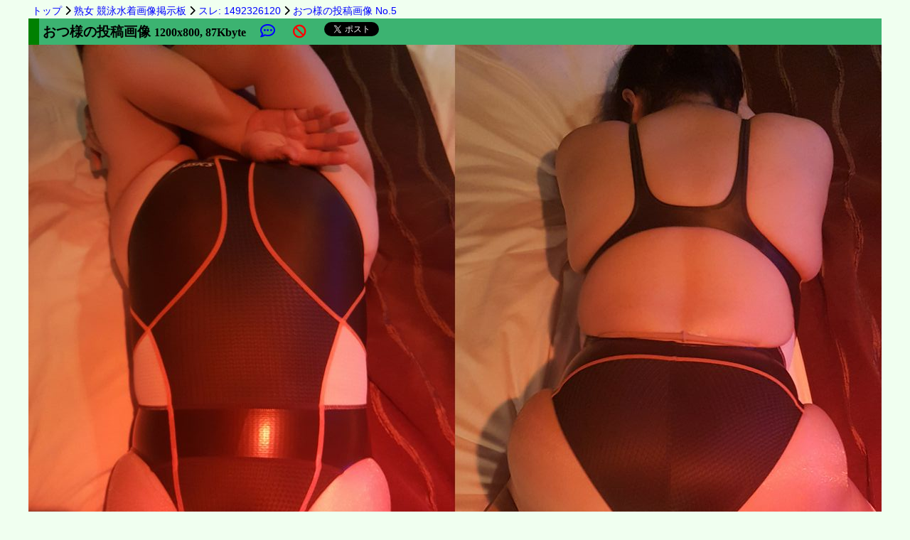

--- FILE ---
content_type: text/html; charset=UTF-8
request_url: https://www.kyosui.net/ib/Mawo/view/14923261200006.html
body_size: 3567
content:
<!DOCTYPE HTML PUBLIC "-//W3C//DTD HTML 4.01 Transitional//EN" "http://www.w3.org/TR/html4/loose.dtd">
<html lang="ja">
<head prefix="og: https://ogp.me/ns#">
<title>おつ様の投稿画像＠熟女 競泳水着 14923261200006.html</title>
<meta http-equiv="Content-Type" content="text/html; charset=UTF-8">
<meta name="description" content="表と裏">
<meta property="og:site name" content="競泳水着が好き！">
<meta property="og:type" content="article">
<meta property="og:title" content="おつ様の投稿画像 14923261200006.html">
<meta property="og:description" content="表と裏">
<meta property="og:url" content="https://www.kyosui.net/ib/Mawo/view/14923261200006.html">
<meta name="twitter:card" content="photo">
<meta property="og:image" content="https://www.kyosui.net/ib/img/Mawo/14923261200006.jpg">
<meta http-equiv="X-UA-Compatible" content="IE=edge">
<link rel="stylesheet" href="../../../../css/css/all.min.css">
<link rel="stylesheet" type="text/css" href="../../../css/disp.a.css">
<style type="text/css">
<!--
.box {
	border: 2px solid #3CB371;
	border-radius: 10px;
	margin: 20px 0;
	padding: 10px;
	position: relative;
	text-align:left;
}
.box::before {
	background-color: honeydew;
	color: #da4033;
	content: "おつ様のコメント";
	font-weight: bold;
	left: 1em;
	padding: 0 .5em;
	position: absolute;
	top: -0.8em;
}
.box1 {
	border: 2px solid black;
	border-radius: 10px;
	margin: 20px 0;
	padding: 10px;
	position: relative;
	text-align:left;
}
.box1::before {
	background-color: honeydew;
	color: black;
	content: "不適切な投稿を発見した場合";
	font-weight: bold;
	left: 1em;
	padding: 0 .5em;
	position: absolute;
	top: -0.8em;
}
::-webkit-scrollbar {
  height: 25px;
}
::-webkit-scrollbar-track {
	background: honeydew;
}

::-webkit-scrollbar-thumb {
	background: hotpink;
	border-radius: 10px;
	border: 3px solid honeydew;
}

::-webkit-scrollbar-thumb:hover {
	background: fuchsia;
}
-->
</style>
</head>
<body bgcolor=honeydew topmargin=0 leftmargin=0 rightmargin=0 marginheight=0 marginwidth=0>
<div style="margin: 0 auto; width:1200px;">
<div style="margin:5px 5px 0px; padding:0; font-size:14px; line-height:150%" itemscope itemtype="https://schema.org/BreadcrumbList">
	<span itemprop="itemListElement" itemscope itemtype="https://schema.org/ListItem">
		<a title="競泳水着が好き！" href="https://www.kyosui.net/" itemprop="item" class="mo_re"><span itemprop="name">トップ</span></a>
		<meta itemprop="position" content="1">
	</span>
		<i class="fa fa-chevron-right" aria-hidden="true"></i>
	<span itemprop="itemListElement" itemscope itemtype="https://schema.org/ListItem">
		<a href="https://www.kyosui.net/ib/Mawo/" itemprop="item" class="mo_re"><span itemprop="name">熟女 競泳水着画像掲示板</span></a>
		<meta itemprop="position" content="2">
	</span>
		<i class="fa fa-chevron-right" aria-hidden="true"></i>
	<span itemprop="itemListElement" itemscope itemtype="https://schema.org/ListItem">
		<a href="https://www.kyosui.net/ib/test/read.php/Mawo/1492326120/" itemprop="item" class="mo_re"><span itemprop="name">スレ: 1492326120</span></a>
		<meta itemprop="position" content="3">
	</span>
		<i class="fa fa-chevron-right" aria-hidden="true"></i>
	<span itemprop="itemListElement" itemscope itemtype="https://schema.org/ListItem">
		<a href="https://www.kyosui.net/ib/Mawo/view/14923261200006.html" itemprop="item" class="mo_re"><span itemprop="name">おつ様の投稿画像 No.5</span></a>
		<meta itemprop="position" content="4">
	</span>
</div><h3 style="text-align:left; border-left:15px solid green; padding:5px; background:#3CB371; margin:0px; font-size:14pt;">
おつ様の投稿画像&nbsp;<span style="font-size:12pt;" class="pala">1200x800, 87Kbyte</span>&nbsp;&nbsp;&nbsp;
<a href="https://www.kyosui.net/ib/test/read.php/Mawo/1492326120/r5#respost" title="この画像にコメントをする" alt="この画像にコメントをする"><i class="far fa-comment-dots" style="font-size:16pt;"></i></a>&nbsp;&nbsp;&nbsp;&nbsp;
<a target="_blank" alt="Go to the deletion request form page of this image." title="Go to the deletion request form page of this image." href="https://www.kyosui.net/wd/d_req/?ab=Mawo&abno=1492326120&abrno=5" style="color:red; font-size:14pt;"><i class="fa fa-ban" aria-hidden="true"></i></a>&nbsp;&nbsp;&nbsp;&nbsp;
<a href="https://twitter.com/share?ref_src=twsrc%5Etfw" data-text="表と裏" data-url="https://www.kyosui.net/ib/Mawo/view/14923261200006.html" data-lang="ja" data-show-count="false" class="twitter-share-button">ツイート</a>
</h3>
<div style="text-align: center;">
<a href="javascript:window.close()"><img border=0 width="1200" height="800" src="../../img/Mawo/14923261200006.jpg" alt="none画像掲示板へ投稿されたおつ様のnone画像 No.14923261200006"></a>
</div>
<div class="box" style="margin-bottom:1px;">表と裏</div><table width=1200><form action="https://www.kyosui.net/p_vote/Mawo/vote.php" method=POST><tr><td align=center valign=middle width=80><a href="https://www.kyosui.net/ib/test/read.php/Mawo/1492326120/r5#respost" alt="この画像にコメントをする" title="この画像にコメントをする"><i class="far fa-comment-dots" style="font-size:30pt;"></i><br><span style="font-size:small;">Comment</span></a></td><td>
<input type=hidden name=mode value="dispclose">
<input type=hidden name=imgfile value="14923261200006.html">
<INPUT type=submit value="Closes, After Casting its VOTE." class="far button" style="font-size:16pt; height:60px; width: 1120px;"></td></form></tr></table>
</div>
<center style="margin-top:15px;">
<div class="dtable"><div class="row"><div class="cell prm" width=130 align=center><a href="https://al.fanza.co.jp/?lurl=https%3A%2F%2Fwww.dmm.co.jp%2Fdigital%2Fvideoa%2F-%2Fdetail%2F%3D%2Fcid%3Dhjmo00683%2F&af_id=arn-001&ch=toolbar&ch_id=package_small" rel="sponsored" target="blank" title="オマ〇コ食い込み超振動スクワット！引っ張り棒をリフティングして超ハイレグ状態でイキ我慢チャレンジ！ クリ擦れ＆振動マシン追撃でアクメ失禁しちゃう敏感早漏女子は罰ゲームでナマ中出しSEX！（HJMO-683）">
<img src="https://www.kyosui.net/ib/img/Fanza/17499506910008.jpg" style="margin:3px; border:none; width:130px; height:177px;"><div class="mask"><div class="caption">オマ〇コ食い込み超振動スクワット！引っ張り棒をリフティングして超ハイレグ状態でイキ我慢チャレンジ！ クリ擦れ＆振動マシン追撃でアクメ失禁しちゃう敏感早…</div></div></a>
</div>
<div class="cell prm" width=130 align=center><a href="https://al.fanza.co.jp/?lurl=https%3A%2F%2Fvideo.dmm.co.jp%2Fav%2Fcontent%2F%3Fid%3Dckck00025%2F&af_id=arn-001&ch=toolbar&ch_id=package_small" rel="sponsored" target="blank" title="巨乳美人アスリート盗撮 昏●種付け輪●">
<img src="https://www.kyosui.net/ib/img/Fanza/17590310390046.jpg" style="margin:3px; border:none; width:130px; height:177px;"><div class="mask"><div class="caption">巨乳美人アスリート盗撮 昏●種付け輪●</div></div></a>
</div>
<div class="cell prm" width=130 align=center><a href="https://al.fanza.co.jp/?lurl=https%3A%2F%2Fwww.dmm.co.jp%2Fdigital%2Fvideoa%2F-%2Fdetail%2F%3D%2Fcid%3D1vrnc00051%2F&af_id=arn-001&ch=toolbar&ch_id=package_small" rel="sponsored" target="blank" title="R.K.＆M.K.">
<img src="https://www.kyosui.net/ib/img/Fanza/17499503810005.jpg" style="margin:3px; border:none; width:130px; height:177px;"><div class="mask"><div class="caption">R.K.＆M.K.</div></div></a>
</div>
<div class="cell prm" width=130 align=center><a href="https://al.fanza.co.jp/?lurl=https%3A%2F%2Fvideo.dmm.co.jp%2Fav%2Fcontent%2F%3Fid%3Dh_1787jksr47402%2F&af_id=arn-001&ch=toolbar&ch_id=package_small" rel="sponsored" target="blank" title="欲しがり乙女のツンデレ誘惑 おじさんチ○ポにぞっこん！！【個人撮影】オイル・マイクロビキニ・ド変態 えりな 丘えりな">
<img src="https://www.kyosui.net/ib/img/Fanza/17638605450048.jpg" style="margin:3px; border:none; width:130px; height:177px;"><div class="mask"><div class="caption">欲しがり乙女のツンデレ誘惑 おじさんチ○ポにぞっこん！！【個人撮影】オイル・マイクロビキニ・ド変態 えりな 丘えりな</div></div></a>
</div>
<div class="cell prm" width=130 align=center><a href="https://al.fanza.co.jp/?lurl=https%3A%2F%2Fvideo.dmm.co.jp%2Fav%2Fcontent%2F%3Fid%3Dcjod00490%2F&af_id=arn-001&ch=toolbar&ch_id=package_small" rel="sponsored" target="blank" title="「ご主人様…フェラだけなら浮気じゃないですよ」妻が旅行中、いつでもどこでも即尺バキュームフェラで13発搾り抜くチンしゃぶメイドと不倫しちゃっているボク。 北岡果林">
<img src="https://www.kyosui.net/ib/img/Fanza/17662815420086.jpg" style="margin:3px; border:none; width:130px; height:177px;"><div class="mask"><div class="caption">「ご主人様…フェラだけなら浮気じゃないですよ」妻が旅行中、いつでもどこでも即尺バキュームフェラで13発搾り抜くチンしゃぶメイドと不倫しちゃっているボク。…</div></div></a>
</div>
<div class="cell prm" width=130 align=center><a href="https://al.fanza.co.jp/?lurl=https%3A%2F%2Fvideo.dmm.co.jp%2Fav%2Fcontent%2F%3Fid%3Dwaaa00590%2F&af_id=arn-001&ch=toolbar&ch_id=package_small" rel="sponsored" target="blank" title="強化合宿中に陸上女子が悪徳コーチに媚薬を盛られて汗だくキメセク大絶頂 根尾あかり">
<img src="https://www.kyosui.net/ib/img/Fanza/17620476490080.jpg" style="margin:3px; border:none; width:130px; height:177px;"><div class="mask"><div class="caption">強化合宿中に陸上女子が悪徳コーチに媚薬を盛られて汗だくキメセク大絶頂 根尾あかり</div></div></a>
</div>
<div class="cell prm" width=130 align=center><a href="https://al.fanza.co.jp/?lurl=https%3A%2F%2Fvideo.dmm.co.jp%2Fav%2Fcontent%2F%3Fid%3D1dldss00435%2F&af_id=arn-001&ch=toolbar&ch_id=package_small" rel="sponsored" target="blank" title="「大丈夫？おっぱい揉む？」落ち込みチ〇ポを巨乳と甘々淫語でとろっとろに励ます激シコっぱいお姉さん4シチュエーション 小花のん">
<img src="https://www.kyosui.net/ib/img/Fanza/17626534710005.jpg" style="margin:3px; border:none; width:130px; height:177px;"><div class="mask"><div class="caption">「大丈夫？おっぱい揉む？」落ち込みチ〇ポを巨乳と甘々淫語でとろっとろに励ます激シコっぱいお姉さん4シチュエーション 小花のん</div></div></a>
</div>
<div class="cell prm" width=130 align=center><a href="https://al.fanza.co.jp/?lurl=https%3A%2F%2Fvideo.dmm.co.jp%2Fav%2Fcontent%2F%3Fid%3Dh_1324skmj00676%2F&af_id=arn-001&ch=toolbar&ch_id=package_small" rel="sponsored" target="blank" title="家族の絆が性欲に負ける！？ガチ姉弟が相互エステ密着オイルエステぬるぬる素股体験！？お互いの身体を施術…弟の童貞告白に驚きながらもクリトリスとち○ぽを擦り合わせた姉弟は理性を保てず欲望のままにヌルっと筆おろし挿入してしまうのか！？2">
<img src="https://www.kyosui.net/ib/img/Fanza/17602430270002.jpg" style="margin:3px; border:none; width:130px; height:177px;"><div class="mask"><div class="caption">家族の絆が性欲に負ける！？ガチ姉弟が相互エステ密着オイルエステぬるぬる素股体験！？お互いの身体を施術…弟の童貞告白に驚きながらもクリトリスとち○ぽを擦…</div></div></a>
</div>
</div></div>
</center><div style="margin: 0 auto; width:1200px;">
<div class="box1" style="margin-bottom:1px;">&nbsp;An upper <span style="color:red; font-size:14pt;"><i class="fa fa-ban" aria-hidden="true"></i></span>mark will be clicked if it thinks that this picture has a serious problem.It can go to the page which contacts to an administrator by clicking. <br>
</div>
<div style="text-align:right; margin-top:1px;"><a href="https://www.kyosui.net/" title="Back to www.kyosui.net Page."><b>www.kyosui.net</b></a></div>
&nbsp;<p>
</div>
<script async src="https://platform.twitter.com/widgets.js" charset="utf-8"></script>
</body>
</html>


--- FILE ---
content_type: text/css
request_url: https://www.kyosui.net/css/disp.a.css
body_size: 727
content:
@charset "UTF-8";
body {
	font-size:12pt;
	color:black;
	font-family:'メイリオ',Meiryo,'ヒラギノ角ゴ Pro W3','Hiragino Kaku Gothic Pro',sans-serif;
	margin-top:0px;
	margin-left:0px;
	margin-right:0px;
}
input {
	border:solid 1px;
	background-color:#FFF0F5;
	font-family:'メイリオ',Meiryo,'ヒラギノ角ゴ Pro W3','Hiragino Kaku Gothic Pro',sans-serif;
	color:black;
	font-weight:bold;
	margin-top:10px;
	border-radius: 6px;
}
a:link {
	color:blue;
	text-decoration:none;
}
a:visited {
	color:blue;
	text-decoration:none;
}
a:hover	{
	color:red;
	text-decoration:underline;
	font-weight:bold;
}
img.i_left {
	border-radius:4px;
	float: left;
	margin-right: 4px;
	margin-bottom: 1px;
}
.pala	{
	font-family:'Palatino Linotype',Palatino;
}
a .hover_imgs{
	transition:all 0.1s ease;
}
a:hover .hover_imgs{
	opacity: 0.7;
	filter: alpha(opacity=70); /*ie6、7の透明度指定*/
}
.dtable {
	display:table;
	width:850px;
}

.dtable div.row{
	display:table-row;
}

.dtable div.cell{
	display:table-cell;
}
.prm {
	width:130px;
	height:177px;
	overflow:hidden;
	margin:5px 4px 5px 4px;
	position:relative;
}
.prm .caption {
	font-size:11pt;
	text-align:center;
	padding-top:10px;
	color:snow;
}
.prm .mask {
	width:100%;
	height:100%;
	border-radius:5px;
	position:absolute;
	top:0;
	left:0;
	opacity:0;
	background-color:rgba(0,0,0,0.7);
	-webkit-transition:all 0.2s ease;
	transition:all 0.2s ease;
}
.prm:hover .mask {
	opacity:1;
}
.button {
	margin-top		: 4px;
	display			: inline-block;
	border-radius	: 5px;
	font-size		: 11pt;
	text-align		: center;
	cursor			: pointer;
	padding			: 1px 8px;
	background		: #FF8000;
	color			: #ffffff;
	line-height		: 1.5em;
	transition		: .3s;
	border			: 2px solid #FF8000;
}
.button:hover {
	color			: #FF8000;
	background		: #ffffff;
}
nav#breadcrumbs ol li {
	display: inline;
	list-style-type: none;
}
nav#breadcrumbs ol li:before {
   font-family: "FontAwesome";
    content: "\f054";
}
nav#breadcrumbs ol li:first-child:before {
	content:"";
}
